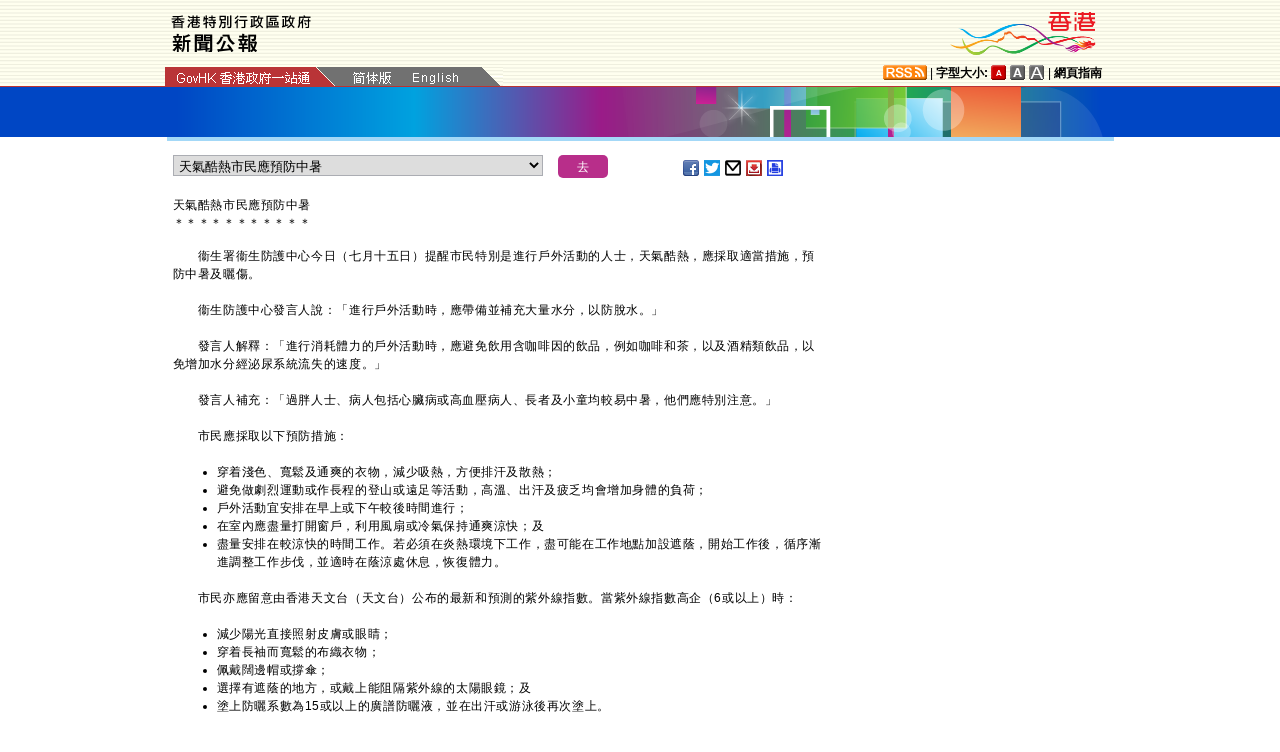

--- FILE ---
content_type: text/html
request_url: https://www.info.gov.hk/gia/general/201607/15/P2016071500206.htm
body_size: 5039
content:
<!DOCTYPE html>
<!-- Version Number = 01.01.14.08081 -->
<html>
<head>
	<meta http-equiv="X-UA-Compatible" content="IE=edge">
	<meta http-equiv="Cache-Control" content="no-cache, no-store, must-revalidate" />
	<meta http-equiv="Pragma" content="no-cache" />
	<meta http-equiv="Expires" content="0" />	<meta http-equiv="Content-Type" content="text/html; charset=utf-8" />
	<title>天氣酷熱市民應預防中暑</title>
	<meta name="description" content="衞生署衞生防護中心今日（七月十五日）提醒市民特別是進行戶外活動的人士，天氣酷熱，應採取適當措施，預防中暑及曬傷。



　　衞生防護中心發言人說：「進行戶外活動時，應帶備並..."/>
		<meta property="og:title" content="天氣酷熱市民應預防中暑"/>
		<meta property="og:image" content=""/>
		<meta property="og:description" content="衞生署衞生防護中心今日（七月十五日）提醒市民特別是進行戶外活動的人士，天氣酷熱，應採取適當措施，預防中暑及曬傷。



　　衞生防護中心發言人說：「進行戶外活動時，應帶備並..."/>
	<link href="/gia/css/public.css?1.0.20160318" rel="stylesheet" type="text/css">
	<link href="/gia/css/public_tc.css?1.0.20160318" rel="stylesheet" type="text/css">
	<link href="/gia/js/fancybox/jquery.fancybox.css?1.0.20160318" rel="stylesheet" type="text/css">
	
	<script src="/gia/js/jeasyUI/jquery-1.11.1.min.js?1.0.20160318" type="text/javascript"></script>
	
    <!--[if IE 8]>     
	<link href="/gia/css/IE8.css?1.0.20160318" rel="stylesheet" type="text/css">
	<![endif]-->
		
	<script src="/gia/js/ui.js?1.0.20160318" type="text/javascript"></script>
	<script src="/gia/js/changefont.js?1.0.20160318" type="text/javascript"></script>
	<script src="/gia/js/fancybox/jquery.fancybox.js?1.0.20160318" type="text/javascript"></script>	
	<script src="http://bit.ly/javascript-api.js?version=latest&amp;login=dchkisd&amp;apiKey=R_02afecc2e288a81ef21669b36da33665" language="javascript" type="text/javascript"></script>
	<script src="/gia/js/share.js?1.0.20160318" type="text/javascript"></script>
	<script src="/gia/js/kanhan_new.js?1.0.20160318" type="text/javascript"></script>
	<script src="/gia/js/jquery.getStyleObject.js?1.0.20160318"></script>
	<script src="/gia/js/headlinestarbar.js?1.0.20160318"></script>
	<script type="text/javascript">
	$(function()
	{	  
		var url = 'select_tc.htm?' + Math.random()*Math.random();
		$("#includedContent").load(url,function(){
			$('#selectManual option[value="P2016071500206"]').attr("selected", "selected");		
		}); 
	});
	
	function handleSelect()
	{
		var x = document.getElementById("selectManual").selectedIndex;
		var y = document.getElementsByTagName("option")[x].value;
		if (y.substr(3,1)=='_'){
			if (!isSC()){
				window.location = y.substr(4) + ".htm";
			} else {
				if (y.substr(0,3)=='OLD'){
					window.location = "http://sc.isd.gov.hk/gb/www.info.gov.hk" + "/gia/general/201607/15/" +y.substr(4) + ".htm";
				} else {
					window.location = "http://sc.isd.gov.hk/TuniS/www.info.gov.hk" + "/gia/general/201607/15/" + y.substr(4) + ".htm";
				}
			}
		} else {
			window.location = y +".htm";
		}
	}
	</script>		
</head>

<body>
	
<a id="skiptocontent" href="#contentBody" class="access">跳至主要內容</a>
<div id="header">

	<script type="text/javascript">
		$(document).ready(function() {
			resizeStarDivider('C');
			if ((/iPhone|iPod|iPad|Android|BlackBerry/).test(navigator.userAgent)) {
				$(".icon_save").css("display","none");
			};			
		});
	</script>	
	
    <div class="wrapper">
        <a name="TOP"></a>
        <h1><img id="topBannerImage" width="140" src="/gia/images/header_pressreleases_tc_x2.png" alt="香港特別行政區政府 - 新聞公報" title="香港特別行政區政府 - 新聞公報" border="0"></h1>
        <span class="logo_HK"><a href="http://www.brandhk.gov.hk" class="logo_hk_en">
				<img class="b0" src="/gia/images/header_HK_logo_tc_x2.png" alt="香港品牌形象" height="52px" width="153px" />
		<span style="display:none;">Brand HK</span></a></span>
        <span class="gov">
            <a href="http://www.gov.hk/tc/residents/" class="homePageURL" target="_blank" id="www_gov_hk"><img src="/gia/images/govLink_tc.png" class="hdrLnk b0" id="hdrGovLnk" alt="香港政府一站通" title="香港政府一站通"></a>
			
            <a href="http://sc.isd.gov.hk/TuniS/www.info.gov.hk/gia/general/201607/15/P2016071500206.htm"><img src="/gia/images/lang_sc.png" class="hdrLnk b0" id="hdrSCLnk" alt="簡體版" title="簡體版"></a>
            <a href="/gia/general/201607/15/P2016071500208.htm" class="govEnd"><img src="/gia/images/lang_en.png" class="hdrLnk b0" id="hdrENLnk" alt="英文版" title="英文版"></a>
			
            <div class="clearboth"></div>
        </span>
        
        <div class="header_right">
            <a href="http://www.gov.hk/tc/about/rss.htm" id="www_gov_hk_rss" class="logo_rss" alt="RSS"></a> | <b>字型大小:</b> 
			<a id="f1" href="javascript:void(0);" onclick="changefontSize(1);resizeStarDivider('C');" class="font_size_btn btn_font_size_1_on" title="預設字體大小" alt="預設字體大小"></a>
				<a id="f2" href="javascript:void(0);" onclick="changefontSize(2);resizeStarDivider('C');" class="font_size_btn btn_font_size_2" title="較大的字體" alt="較大的字體"></a>
				<a id="f3" href="javascript:void(0);" onclick="changefontSize(3);resizeStarDivider('C');" class="font_size_btn btn_font_size_3" title="最大的字體" alt="最大的字體"></a> | <a href="http://www.gov.hk/tc/about/sitemap.htm" id="sitemap"><b>網頁指南</b></a>
            <div class="clearboth"></div>
        </div>
		<!--div id="testing" style="position:absolute;color:red;font:arial;font-size:25pt;left:390px;bottom:30px;font-weight:bold;">[測試中]</div-->
    </div>
</div>
	
	<div id="headerBanner">
      <div class="wrapper"></div>
    </div>
    
<div id="contentBody">

  <div class="colLeft">
  <div class="rel" style="margin-top:-10px;">
	<div id="includedContent"></div>
	<div class="left">
		<INPUT TYPE=submit class="submitBtnSmall" name=submit value="去" onclick="handleSelect();return false;">
	</div>
	<div class="sharePost">
		<a href="javascript:shareFacebook()" class="icon_facebook" title="分享至Facebook" alt="分享至Facebook"></a>
		<a href="javascript:shareGooglePlus()" class="icon_google_plus" title="分享至Google Plus" alt="分享至Google Plus"></a>
		<a href="javascript:shareTwitter()" class="icon_twitter" title="分享至Twitter" alt="分享至Twitter"></a>
		<a href="MAILTO:?subject=%E6%96%B0%E8%81%9E%E5%85%AC%E5%A0%B1%EF%BC%9A%E5%A4%A9%E6%B0%A3%E9%85%B7%E7%86%B1%E5%B8%82%E6%B0%91%E6%87%89%E9%A0%90%E9%98%B2%E4%B8%AD%E6%9A%91&body=http%3A%2F%2Fwww.info.gov.hk%2Fgia%2Fgeneral%2F201607%2F15%2FP2016071500206.htm" target="_blank" class="icon_mailto" title="電子郵件" alt="電子郵件"></a>
		<a href="/cgi-bin/isd/gia/savefile.pl" class="icon_save" title="存檔" alt="存檔"></a>
		<!--a href="P2016071500206.txt" class="icon_save" title="Right Click to Save"></a-->
		<a href="P2016071500206p.htm" class="icon_print" title="列印" alt="列印"></a>
	</div>
  </div>
  
  <div class="clearboth"></div>
  <br/>
	<div class="rel">
		<div class="headline fontSize1" style="display:none">天氣酷熱市民應預防中暑</div>
		<div class="headline fontSize1" id="PRHeadline"><span id="PRHeadlineSpan">天氣酷熱市民應預防中暑</span></div>
		<div id="starBar" class="headline fontSize1">＊＊＊＊＊＊＊＊＊＊＊</div>
		<div id="starBarSpacingC"></div>
	</div>
	
	<span id="pressrelease" class="fontSize1">
	　　衞生署衞生防護中心今日（七月十五日）提醒市民特別是進行戶外活動的人士，天氣酷熱，應採取適當措施，預防中暑及曬傷。<br />
<br />
　　衞生防護中心發言人說：「進行戶外活動時，應帶備並補充大量水分，以防脫水。」<br />
<br />
　　發言人解釋：「進行消耗體力的戶外活動時，應避免飲用含咖啡因的飲品，例如咖啡和茶，以及酒精類飲品，以免增加水分經泌尿系統流失的速度。」<br />
<br />
　　發言人補充：「過胖人士、病人包括心臟病或高血壓病人、長者及小童均較易中暑，他們應特別注意。」<br />
<br />
　　市民應採取以下預防措施：<br />
&nbsp;
<ul>
	<li>穿着淺色、寬鬆及通爽的衣物，減少吸熱，方便排汗及散熱；</li>
	<li>避免做劇烈運動或作長程的登山或遠足等活動，高溫、出汗及疲乏均會增加身體的負荷；</li>
	<li>戶外活動宜安排在早上或下午較後時間進行；</li>
	<li>在室內應盡量打開窗戶，利用風扇或冷氣保持通爽涼快；及</li>
	<li>盡量安排在較涼快的時間工作。若必須在炎熱環境下工作，盡可能在工作地點加設遮蔭，開始工作後，循序漸進調整工作步伐，並適時在蔭涼處休息，恢復體力。</li>
</ul>
<br />
　　市民亦應留意由香港天文台（天文台）公布的最新和預測的紫外線指數。當紫外線指數高企（6或以上）時：<br />
&nbsp;
<ul>
	<li>減少陽光直接照射皮膚或眼睛；</li>
	<li>穿着長袖而寬鬆的布織衣物；</li>
	<li>佩戴闊邊帽或撐傘；</li>
	<li>選擇有遮蔭的地方，或戴上能阻隔紫外線的太陽眼鏡；及</li>
	<li>塗上防曬系數為15或以上的廣譜防曬液，並在出汗或游泳後再次塗上。</li>
</ul>
<br />
　　若感到不適，應立刻停止活動，盡快求醫。<br />
<br />
　　市民可透過以下途徑，取得更多資料：衞生署健康教育熱線（2833 0111）、<a href="http://www.cheu.gov.hk/b5/info/accident_06.htm">中暑專頁</a>、<a href="http://www.cheu.gov.hk/b5/info/accident_08.htm">紫外線專頁</a>；天文台「打電話問天氣」（1878 200）、<a href="http://www.hko.gov.hk">最新天氣及預報</a>、<a href="http://www.hko.gov.hk/wxinfo/uvindex/chinese/cuvindex.htm">紫外線指數</a>、<a href="http://www.hko.gov.hk/sports/hiking_uc.html">遠足及攀山天氣資訊</a>；及勞工處於酷熱天氣警告生效時對戶外工作的僱員和其僱主有關預防中暑措施的<a href="http://www.labour.gov.hk/tc/major/index.htm">新聞公報</a>。
	
	<div>&nbsp;</div>
	<div class="mB15 f15">完</div>
	<div class="mB15 f15">2016年7月15日（星期五）<br />
	香港時間7時40分</div>
		  
	</span>
	
	<div class="btm_btn">
		<a href="/gia/ISD_public_Calendar_tc.html" class="newAch">新聞資料庫</a>&nbsp;&nbsp;
		<a href="/gia/general/201607/14c.htm" class="newAch mL5">昨日新聞</a>&nbsp;&nbsp;
		<a href="/gia/general/201607/15c.htm" class="newAch" style="position:absolute;right:85px;bottom:0px;">返回新聞列表</a>
		<a href="#" class="backTop" style="position:absolute;right:0px;bottom:0px;">返回頁首</a>
		<div class="clearboth"></div>
	</div>
	<div style="padding-top:10px">
		<a href="/gia/general/ctoday.htm" class="newAch">即日新聞</a>&nbsp;&nbsp;
	</div>
	
  </div>
<div class="colRight fontSize1">
  
    

</div>
<div class="clearboth"></div></div>
<div id="footer">
	<div class="wrapper">
		<!--a href="/gia/ISD_public_important_notice_tc.html" class="left mT10">重要告示</a-->
			<div class="right">
				<a href="http://www.ogcio.gov.hk/tc/community/web_accessibility/recognition_scheme/" target="_blank" id="webforall" class="logo_webforall" title="無障礙網頁嘉許計劃" alt="無障礙網頁嘉許計劃"></a>
				<a href="http://www.w3.org/WAI/WCAG2AA-Conformance" rel="external" target="_blank" class="logo_wcag" title="符合萬維網聯盟有關無障礙網頁設計指引中2A級別的要求" alt="符合萬維網聯盟有關無障礙網頁設計指引中2A級別的要求"></a>
			</div>
			<div class="clearboth">
		    </div>
	</div>
</div>

<script language="JavaScript" type="text/javascript">
$(".fancybox").fancybox({
	wrapCSS    : 'fancybox-custom',
	closeClick : false,
	loop:true,
	openEffect : 'none',

	helpers : {
		title : {
			type : 'inside'
		},
		overlay : {closeClick: true}
	},

	afterLoad : function() {
		var sp = arguments[0].href;
		var tmpStr = this.title.replace(new RegExp('\"','gm'),"&quot;")
        					  .replace(new RegExp('\'','gm'),"&#39")
  						      .replace(new RegExp('\r\n','gm'),'<br/>')
                              .replace(new RegExp('\n','gm'),'<br/>')
	                          .replace(new RegExp('\r','gm'),'<br/>');
		
		this.title = '<table><tr><td>' + tmpStr + '</td></tr></table>';
	}
});


</script>

</body>
</html>


--- FILE ---
content_type: text/html
request_url: https://www.info.gov.hk/gia/general/201607/15/select_tc.htm?0.4086408575332867
body_size: 2457
content:

	<select id="selectManual" class="left" style="width:370px;white-space: nowrap;">
		
		<option value="P2016071500451">勞工及福利局局長出席童軍知友社2016至2017年度社務委員會就職典禮暨周年晚宴致辭（只有中文）</option>
		
		<option value="P2016071501020"><span>香港海關在機場檢獲懷疑可卡因（附圖）</span></option>
		
		<option value="P2016071500992"><span>立法會主席年結記者會發言全文（只有中文）</span></option>
		
		<option value="P2016071500950">發展局局長和保安局局長就工業大廈安全事宜會見傳媒談話內容</option>
		
		<option value="P2016071500939">香港禁止從美國賓夕法尼亞州Delaware Valley、紐約州紐約市及新澤西州入口禽肉及禽類產品</option>
		
		<option value="P2016071500957">財政司司長下午會見傳媒談話全文（只有中文）</option>
		
		<option value="P2016071500357">公務員事務局局長到訪司法機構（附圖）</option>
		
		<option value="P2016071500886">白菜和榴槤樣本除害劑殘餘超出法例標準</option>
		
		<option value="P2016071500890">發展局局長及保安局局長就工業大廈安全事宜會見傳媒開場發言（只有中文）</option>
		
		<option value="P2016071500816"><span>​</span><span>香港學生於國際數學奧林匹克勇奪佳績（附圖）</span></option>
		
		<option value="P2016071500855"><span>立法會委員會會議</span></option>
		
		<option value="P2016071500769">美國男童合唱團天籟童聲譜出音樂風情畫（附圖）</option>
		
		<option value="P2016071500799">香港海關提醒市民切勿非法進出口瀕危動植物物種</option>
		
		<option value="P2016071500760">民政事務總署開放夜間臨時避暑中心</option>
		
		<option value="P2016071500775">第九次港澳合作高層會議（附圖）</option>
		
		<option value="P2016071500711"><span>政府推出銀色債券（附圖／短片）</span></option>
		
		<option value="P2016071500705">地政總署公布二○一六年第二季的註冊契約修訂、換地及私人協約批地數字</option>
		
		<option value="P2016071500731"><span>跨境司機運毒被判監二</span><span>十五年</span></option>
		
		<option value="P2016071500492">政府將公開招標出售屯門用地</option>
		
		<option value="P2016071400426"><span>政府委任證監會非執行董事</span></option>
		
		<option value="P2016071500708">財經事務及庫務局局長出席發行銀色債券記者會開場發言全文（只有中文）（附短片）</option>
		
		<option value="P2016071500283">港匯指數</option>
		
		<option value="P2016071500766">星期日港島特別交通安排</option>
		
		<option value="P2016071500739">行政長官出席荔園Super Summer 2016開幕典禮致辭全文（只有中文） （附圖／短片）</option>
		
		<option value="P2016071500681">屋宇署及消防處聯合巡查全港迷你倉後採取的執法行動</option>
		
		<option value="P2016071500623">政府公布對工廈違契用途個案訂定風險為本的執管安排</option>
		
		<option value="P2016071500717"><span>金融發展局歡迎領展房地產投資信託基金發行綠色債</span><span>券</span></option>
		
		<option value="P2016071500666">能源諮詢委員會任命</option>
		
		<option value="P2016071500446">二零一六年第三季業務展望</option>
		
		<option value="P2016071500440">2016年中期人口統計展開面談訪問（附圖）</option>
		
		<option value="P2016071500341"><span>​</span><span>九龍塘分區計劃大綱核准圖發還城規會修訂</span></option>
		
		<option value="P2016071500450">二零一六年七月號《香港統計月刊》現已出版</option>
		
		<option value="P2016071500696">行政長官會見傳媒談話全文（只有中文）（附短片）</option>
		
		<option value="P2016071500677">蘆鬚城泳灘懸掛紅旗</option>
		
		<option value="P2016071500665">立法會：食物及衞生局局長就梁家騮議員在全體委員會審議階段動議休會待續議案發言全文（只有中文）</option>
		
		<option value="P2016071500324">登革熱個案最新數字</option>
		
		<option value="P2016071500592">盛事基金第二層機制撥款計劃接受第七輪申請</option>
		
		<option value="P2016071500389">即食食品含沙門氏菌專項調查結果滿意</option>
		
		<option value="P2016071500359"><span>環保署公布泳灘等級</span></option>
		
		<option value="P2016071500624">警方呼籲市民提供葵涌失蹤女子消息（附圖）</option>
		
		<option value="P2016071500534">立法會換屆選舉明日起接受提名</option>
		
		<option value="P2016071500521">財政司司長會見傳媒談話全文（只有中文）</option>
		
		<option value="P2016071500522">行政長官譴責法國尼斯恐怖襲擊事件</option>
		
		<option value="P2016071500477"><span>窩打老道山升降機及行人通道系統工程合約招標</span></option>
		
		<option value="P2016071500343">寄往日本的郵件服務</option>
		
		<option value="P2016071500271"><span style="font-family: 新細明體, serif">政府再度委任香港旅遊發展局成員</span></option>
		
		<option value="P2016071500296"><span>政府刊憲收回觀塘土地推行需求主導巿區重建項目</span></option>
		
		<option value="P2016071500355">食物及衞生局局長談《2016年醫生註冊（修訂）條例草案》</option>
		
		<option value="P2016071500338">監管機構發表有關為場外衍生工具市場引入強制性結算及擴大強制性匯報的進一步諮詢總結</option>
		
		<option value="P2016071301394"><span>本地鋼琴家梁懿嘉演奏大師作品</span></option>
		
		<option value="P2016071301377"><span>本地年青演奏家劉子正 八月舉行中提琴演奏會</span></option>
		
		<option value="P2016071500306"><span>勞工處提醒僱主和僱員預防中暑&nbsp;</span></option>
		
		<option value="P2016071500281">洪聖爺灣泳灘及貝澳泳灘懸掛紅旗</option>
		
		<option value="P2016071500206">天氣酷熱市民應預防中暑</option>
		
		<option value="P2016071500198">僱主應評估僱員中暑的風險</option>
		
		<option value="P2016071500202">酷熱天氣警告已發出</option>
		
		<option value="P2016071500109">青山致命交通意外</option>
		
	</select>
	